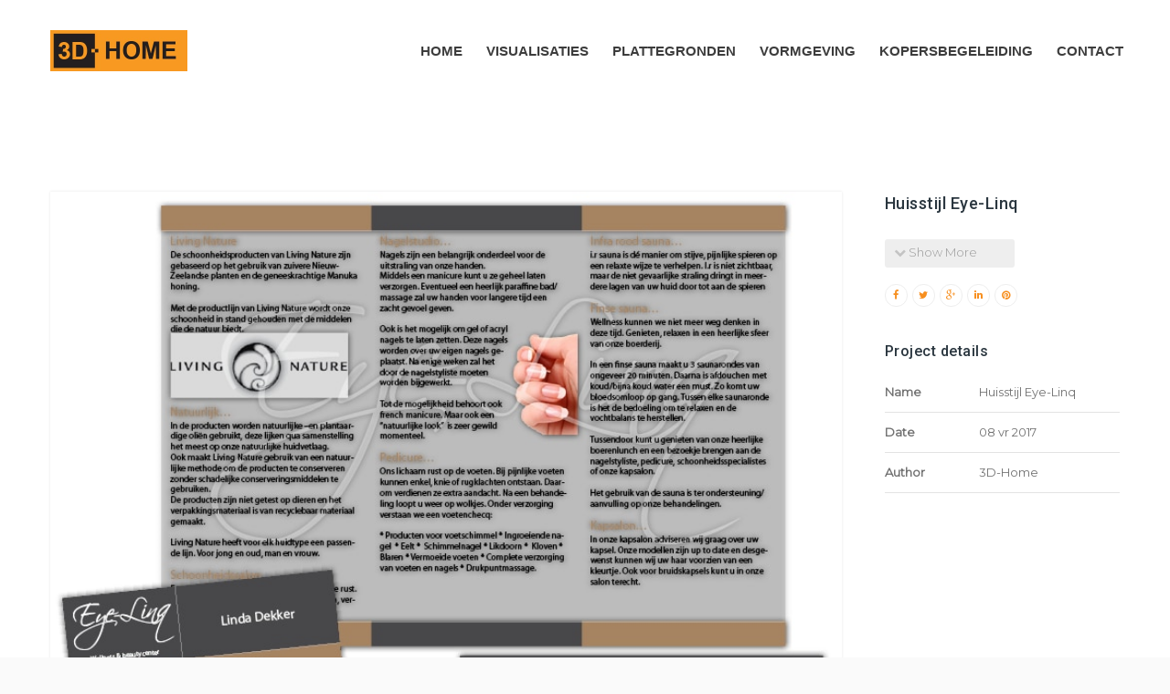

--- FILE ---
content_type: text/html; charset=UTF-8
request_url: https://www.3d-home.nl/portfolio/huisstijl-eye-linq/
body_size: 15373
content:
<!DOCTYPE HTML>
<html lang="nl-NL">
<head>
	<meta charset="UTF-8" />
	
			<meta name="viewport" content="width=device-width, initial-scale=1.0, maximum-scale=1.0, user-scalable=no"/>
		<meta name="apple-mobile-web-app-capable" content="yes" />
				<meta name="description" content="3D-Home maakt realistische impresies van gebouwen en interieur." />
		<meta name="keywords" content="Zeeland,Goes,Kapelle,3d,3d-home,3d home,artist impressions,vastgoed verkopen,visualisaties,architectuur impressie,bouwprojecten,fotomontage,3dstudio,3ds max" />
		<meta name="generator" content="king-theme" />
			<meta property="og:type" content="king:photo" />
		<meta property="og:url" content="https://www.3d-home.nl/portfolio/huisstijl-eye-linq/" />
		<meta property="og:title" content="Huisstijl Eye-Linq" />
		<meta property="og:description" content="" /><meta property="og:image" content="https://www.3d-home.nl/wp-content/uploads/2017/08/drukwerk_09.jpg" /><meta name="author" content="webandappeasy.com" /><meta name="contact" content="mail@webandappeasy.com" /><link rel="pingback" href="https://www.3d-home.nl/xmlrpc.php" /><link rel="shortcut icon" href="https://www.3d-home.nl/wp-content/uploads/2017/08/Favicon.jpg" type="image/x-icon" /><script type="text/javascript">if(!document.getElementById('rs-plugin-settings-inline-css')){document.write("<style id='rs-plugin-settings-inline-css' type='text/css'></style>")}</script><meta name='robots' content='index, follow, max-image-preview:large, max-snippet:-1, max-video-preview:-1' />

	<!-- This site is optimized with the Yoast SEO plugin v26.6 - https://yoast.com/wordpress/plugins/seo/ -->
	<title>Huisstijl Eye-Linq - 3D Home</title>
	<link rel="canonical" href="https://www.3d-home.nl/portfolio/huisstijl-eye-linq/" />
	<meta property="og:locale" content="nl_NL" />
	<meta property="og:type" content="article" />
	<meta property="og:title" content="Huisstijl Eye-Linq - 3D Home" />
	<meta property="og:url" content="https://www.3d-home.nl/portfolio/huisstijl-eye-linq/" />
	<meta property="og:site_name" content="3D Home" />
	<meta property="og:image" content="https://www.3d-home.nl/wp-content/uploads/2017/08/drukwerk_09.jpg" />
	<meta property="og:image:width" content="800" />
	<meta property="og:image:height" content="600" />
	<meta property="og:image:type" content="image/jpeg" />
	<meta name="twitter:card" content="summary_large_image" />
	<script type="application/ld+json" class="yoast-schema-graph">{"@context":"https://schema.org","@graph":[{"@type":"WebPage","@id":"https://www.3d-home.nl/portfolio/huisstijl-eye-linq/","url":"https://www.3d-home.nl/portfolio/huisstijl-eye-linq/","name":"Huisstijl Eye-Linq - 3D Home","isPartOf":{"@id":"https://www.3d-home.nl/#website"},"primaryImageOfPage":{"@id":"https://www.3d-home.nl/portfolio/huisstijl-eye-linq/#primaryimage"},"image":{"@id":"https://www.3d-home.nl/portfolio/huisstijl-eye-linq/#primaryimage"},"thumbnailUrl":"https://www.3d-home.nl/wp-content/uploads/2017/08/drukwerk_09.jpg","datePublished":"2017-08-25T10:30:26+00:00","breadcrumb":{"@id":"https://www.3d-home.nl/portfolio/huisstijl-eye-linq/#breadcrumb"},"inLanguage":"nl-NL","potentialAction":[{"@type":"ReadAction","target":["https://www.3d-home.nl/portfolio/huisstijl-eye-linq/"]}]},{"@type":"ImageObject","inLanguage":"nl-NL","@id":"https://www.3d-home.nl/portfolio/huisstijl-eye-linq/#primaryimage","url":"https://www.3d-home.nl/wp-content/uploads/2017/08/drukwerk_09.jpg","contentUrl":"https://www.3d-home.nl/wp-content/uploads/2017/08/drukwerk_09.jpg","width":800,"height":600,"caption":"Drukwerk 09"},{"@type":"BreadcrumbList","@id":"https://www.3d-home.nl/portfolio/huisstijl-eye-linq/#breadcrumb","itemListElement":[{"@type":"ListItem","position":1,"name":"Home","item":"https://www.3d-home.nl/"},{"@type":"ListItem","position":2,"name":"Huisstijl Eye-Linq"}]},{"@type":"WebSite","@id":"https://www.3d-home.nl/#website","url":"https://www.3d-home.nl/","name":"3D Home","description":"Visualisaties","potentialAction":[{"@type":"SearchAction","target":{"@type":"EntryPoint","urlTemplate":"https://www.3d-home.nl/?s={search_term_string}"},"query-input":{"@type":"PropertyValueSpecification","valueRequired":true,"valueName":"search_term_string"}}],"inLanguage":"nl-NL"}]}</script>
	<!-- / Yoast SEO plugin. -->


<link rel='dns-prefetch' href='//fonts.googleapis.com' />
<link rel="alternate" type="application/rss+xml" title="3D Home &raquo; feed" href="https://www.3d-home.nl/feed/" />
<link rel="alternate" type="application/rss+xml" title="3D Home &raquo; reacties feed" href="https://www.3d-home.nl/comments/feed/" />
<link rel="alternate" title="oEmbed (JSON)" type="application/json+oembed" href="https://www.3d-home.nl/wp-json/oembed/1.0/embed?url=https%3A%2F%2Fwww.3d-home.nl%2Fportfolio%2Fhuisstijl-eye-linq%2F" />
<link rel="alternate" title="oEmbed (XML)" type="text/xml+oembed" href="https://www.3d-home.nl/wp-json/oembed/1.0/embed?url=https%3A%2F%2Fwww.3d-home.nl%2Fportfolio%2Fhuisstijl-eye-linq%2F&#038;format=xml" />
<style id='wp-img-auto-sizes-contain-inline-css'>
img:is([sizes=auto i],[sizes^="auto," i]){contain-intrinsic-size:3000px 1500px}
/*# sourceURL=wp-img-auto-sizes-contain-inline-css */
</style>
<link rel='stylesheet' id='king-hosting-css' href='https://www.3d-home.nl/wp-content/themes/arkahost/assets/css/king-hosting.css?ver=5.1.1' media='all' />
<link rel='stylesheet' id='king-reset-css' href='https://www.3d-home.nl/wp-content/themes/arkahost/assets/css/reset.css?ver=5.1.1' media='all' />
<link rel='stylesheet' id='king-bootstrap-css' href='https://www.3d-home.nl/wp-content/themes/arkahost/assets/css/main_menu/bootstrap.min.css?ver=5.1.1' media='all' />
<link rel='stylesheet' id='king-blog-reset-css' href='https://www.3d-home.nl/wp-content/themes/arkahost/assets/css/blog-reset.css?ver=5.1.1' media='all' />
<link rel='stylesheet' id='king-stylesheet-css' href='https://www.3d-home.nl/wp-content/themes/arkahost/style.css?ver=5.1.1' media='all' />
<link rel='stylesheet' id='king-static-css' href='https://www.3d-home.nl/wp-content/themes/arkahost/assets/css/king.css?ver=5.1.1' media='all' />
<link rel='stylesheet' id='king-arkahost-css' href='https://www.3d-home.nl/wp-content/themes/arkahost/assets/css/arkahost.css?ver=5.1.1' media='all' />
<link rel='stylesheet' id='king-shortcodes-css' href='https://www.3d-home.nl/wp-content/themes/arkahost/assets/css/shortcodes.css?ver=5.1.1' media='all' />
<link rel='stylesheet' id='king-box-shortcodes-css' href='https://www.3d-home.nl/wp-content/themes/arkahost/assets/css/box-shortcodes.css?ver=5.1.1' media='all' />
<link rel='stylesheet' id='king-cubeportfolio-css' href='https://www.3d-home.nl/wp-content/themes/arkahost/assets/css/cube/cubeportfolio.min.css?ver=5.1.1' media='all' />
<link rel='stylesheet' id='king-owl-transitions-css' href='https://www.3d-home.nl/wp-content/themes/arkahost/assets/css/owl.transitions.css?ver=5.1.1' media='all' />
<link rel='stylesheet' id='king-owl-carousel-css' href='https://www.3d-home.nl/wp-content/themes/arkahost/assets/css/owl.carousel.css?ver=5.1.1' media='all' />
<link rel='stylesheet' id='king-loopslider-css' href='https://www.3d-home.nl/wp-content/themes/arkahost/assets/css/loopslider.css?ver=5.1.1' media='all' />
<link rel='stylesheet' id='king-tabacc-css' href='https://www.3d-home.nl/wp-content/themes/arkahost/assets/css/tabacc.css?ver=5.1.1' media='all' />
<link rel='stylesheet' id='king-detached-css' href='https://www.3d-home.nl/wp-content/themes/arkahost/assets/css/detached.css?ver=5.1.1' media='all' />
<link rel='stylesheet' id='king-revolution-css' href='https://www.3d-home.nl/wp-content/themes/arkahost/assets/css/reslider.css?ver=5.1.1' media='all' />
<link rel='stylesheet' id='king-google-fonts-css' href='https://fonts.googleapis.com/css?family=Open+Sans%3A300%2C300italic%2C400%2C400italic%2C600%2C600italic%2C700%2C700italic%2C800%2C800italic%7CRaleway%3A400%2C100%2C200%2C300%2C500%2C600%2C700%2C800%2C900%7CRoboto%3A400%2C100%2C100italic%2C300%2C300italic%2C400italic%2C500%2C500italic%2C700%2C700italic%2C900%2C900italic%7CDancing+Script%3A400%2C700&#038;ver=6.9' media='all' />
<link rel='stylesheet' id='king-menu-2-css' href='https://www.3d-home.nl/wp-content/themes/arkahost/assets/css/main_menu/menu-2.css?ver=5.1.1' media='all' />
<style id='wp-emoji-styles-inline-css'>

	img.wp-smiley, img.emoji {
		display: inline !important;
		border: none !important;
		box-shadow: none !important;
		height: 1em !important;
		width: 1em !important;
		margin: 0 0.07em !important;
		vertical-align: -0.1em !important;
		background: none !important;
		padding: 0 !important;
	}
/*# sourceURL=wp-emoji-styles-inline-css */
</style>
<style id='wp-block-library-inline-css'>
:root{--wp-block-synced-color:#7a00df;--wp-block-synced-color--rgb:122,0,223;--wp-bound-block-color:var(--wp-block-synced-color);--wp-editor-canvas-background:#ddd;--wp-admin-theme-color:#007cba;--wp-admin-theme-color--rgb:0,124,186;--wp-admin-theme-color-darker-10:#006ba1;--wp-admin-theme-color-darker-10--rgb:0,107,160.5;--wp-admin-theme-color-darker-20:#005a87;--wp-admin-theme-color-darker-20--rgb:0,90,135;--wp-admin-border-width-focus:2px}@media (min-resolution:192dpi){:root{--wp-admin-border-width-focus:1.5px}}.wp-element-button{cursor:pointer}:root .has-very-light-gray-background-color{background-color:#eee}:root .has-very-dark-gray-background-color{background-color:#313131}:root .has-very-light-gray-color{color:#eee}:root .has-very-dark-gray-color{color:#313131}:root .has-vivid-green-cyan-to-vivid-cyan-blue-gradient-background{background:linear-gradient(135deg,#00d084,#0693e3)}:root .has-purple-crush-gradient-background{background:linear-gradient(135deg,#34e2e4,#4721fb 50%,#ab1dfe)}:root .has-hazy-dawn-gradient-background{background:linear-gradient(135deg,#faaca8,#dad0ec)}:root .has-subdued-olive-gradient-background{background:linear-gradient(135deg,#fafae1,#67a671)}:root .has-atomic-cream-gradient-background{background:linear-gradient(135deg,#fdd79a,#004a59)}:root .has-nightshade-gradient-background{background:linear-gradient(135deg,#330968,#31cdcf)}:root .has-midnight-gradient-background{background:linear-gradient(135deg,#020381,#2874fc)}:root{--wp--preset--font-size--normal:16px;--wp--preset--font-size--huge:42px}.has-regular-font-size{font-size:1em}.has-larger-font-size{font-size:2.625em}.has-normal-font-size{font-size:var(--wp--preset--font-size--normal)}.has-huge-font-size{font-size:var(--wp--preset--font-size--huge)}.has-text-align-center{text-align:center}.has-text-align-left{text-align:left}.has-text-align-right{text-align:right}.has-fit-text{white-space:nowrap!important}#end-resizable-editor-section{display:none}.aligncenter{clear:both}.items-justified-left{justify-content:flex-start}.items-justified-center{justify-content:center}.items-justified-right{justify-content:flex-end}.items-justified-space-between{justify-content:space-between}.screen-reader-text{border:0;clip-path:inset(50%);height:1px;margin:-1px;overflow:hidden;padding:0;position:absolute;width:1px;word-wrap:normal!important}.screen-reader-text:focus{background-color:#ddd;clip-path:none;color:#444;display:block;font-size:1em;height:auto;left:5px;line-height:normal;padding:15px 23px 14px;text-decoration:none;top:5px;width:auto;z-index:100000}html :where(.has-border-color){border-style:solid}html :where([style*=border-top-color]){border-top-style:solid}html :where([style*=border-right-color]){border-right-style:solid}html :where([style*=border-bottom-color]){border-bottom-style:solid}html :where([style*=border-left-color]){border-left-style:solid}html :where([style*=border-width]){border-style:solid}html :where([style*=border-top-width]){border-top-style:solid}html :where([style*=border-right-width]){border-right-style:solid}html :where([style*=border-bottom-width]){border-bottom-style:solid}html :where([style*=border-left-width]){border-left-style:solid}html :where(img[class*=wp-image-]){height:auto;max-width:100%}:where(figure){margin:0 0 1em}html :where(.is-position-sticky){--wp-admin--admin-bar--position-offset:var(--wp-admin--admin-bar--height,0px)}@media screen and (max-width:600px){html :where(.is-position-sticky){--wp-admin--admin-bar--position-offset:0px}}
/*# sourceURL=/wp-includes/css/dist/block-library/common.min.css */
</style>
<style id='classic-theme-styles-inline-css'>
/*! This file is auto-generated */
.wp-block-button__link{color:#fff;background-color:#32373c;border-radius:9999px;box-shadow:none;text-decoration:none;padding:calc(.667em + 2px) calc(1.333em + 2px);font-size:1.125em}.wp-block-file__button{background:#32373c;color:#fff;text-decoration:none}
/*# sourceURL=/wp-includes/css/classic-themes.min.css */
</style>
<style id='global-styles-inline-css'>
:root{--wp--preset--aspect-ratio--square: 1;--wp--preset--aspect-ratio--4-3: 4/3;--wp--preset--aspect-ratio--3-4: 3/4;--wp--preset--aspect-ratio--3-2: 3/2;--wp--preset--aspect-ratio--2-3: 2/3;--wp--preset--aspect-ratio--16-9: 16/9;--wp--preset--aspect-ratio--9-16: 9/16;--wp--preset--color--black: #000000;--wp--preset--color--cyan-bluish-gray: #abb8c3;--wp--preset--color--white: #ffffff;--wp--preset--color--pale-pink: #f78da7;--wp--preset--color--vivid-red: #cf2e2e;--wp--preset--color--luminous-vivid-orange: #ff6900;--wp--preset--color--luminous-vivid-amber: #fcb900;--wp--preset--color--light-green-cyan: #7bdcb5;--wp--preset--color--vivid-green-cyan: #00d084;--wp--preset--color--pale-cyan-blue: #8ed1fc;--wp--preset--color--vivid-cyan-blue: #0693e3;--wp--preset--color--vivid-purple: #9b51e0;--wp--preset--gradient--vivid-cyan-blue-to-vivid-purple: linear-gradient(135deg,rgb(6,147,227) 0%,rgb(155,81,224) 100%);--wp--preset--gradient--light-green-cyan-to-vivid-green-cyan: linear-gradient(135deg,rgb(122,220,180) 0%,rgb(0,208,130) 100%);--wp--preset--gradient--luminous-vivid-amber-to-luminous-vivid-orange: linear-gradient(135deg,rgb(252,185,0) 0%,rgb(255,105,0) 100%);--wp--preset--gradient--luminous-vivid-orange-to-vivid-red: linear-gradient(135deg,rgb(255,105,0) 0%,rgb(207,46,46) 100%);--wp--preset--gradient--very-light-gray-to-cyan-bluish-gray: linear-gradient(135deg,rgb(238,238,238) 0%,rgb(169,184,195) 100%);--wp--preset--gradient--cool-to-warm-spectrum: linear-gradient(135deg,rgb(74,234,220) 0%,rgb(151,120,209) 20%,rgb(207,42,186) 40%,rgb(238,44,130) 60%,rgb(251,105,98) 80%,rgb(254,248,76) 100%);--wp--preset--gradient--blush-light-purple: linear-gradient(135deg,rgb(255,206,236) 0%,rgb(152,150,240) 100%);--wp--preset--gradient--blush-bordeaux: linear-gradient(135deg,rgb(254,205,165) 0%,rgb(254,45,45) 50%,rgb(107,0,62) 100%);--wp--preset--gradient--luminous-dusk: linear-gradient(135deg,rgb(255,203,112) 0%,rgb(199,81,192) 50%,rgb(65,88,208) 100%);--wp--preset--gradient--pale-ocean: linear-gradient(135deg,rgb(255,245,203) 0%,rgb(182,227,212) 50%,rgb(51,167,181) 100%);--wp--preset--gradient--electric-grass: linear-gradient(135deg,rgb(202,248,128) 0%,rgb(113,206,126) 100%);--wp--preset--gradient--midnight: linear-gradient(135deg,rgb(2,3,129) 0%,rgb(40,116,252) 100%);--wp--preset--font-size--small: 13px;--wp--preset--font-size--medium: 20px;--wp--preset--font-size--large: 36px;--wp--preset--font-size--x-large: 42px;--wp--preset--spacing--20: 0.44rem;--wp--preset--spacing--30: 0.67rem;--wp--preset--spacing--40: 1rem;--wp--preset--spacing--50: 1.5rem;--wp--preset--spacing--60: 2.25rem;--wp--preset--spacing--70: 3.38rem;--wp--preset--spacing--80: 5.06rem;--wp--preset--shadow--natural: 6px 6px 9px rgba(0, 0, 0, 0.2);--wp--preset--shadow--deep: 12px 12px 50px rgba(0, 0, 0, 0.4);--wp--preset--shadow--sharp: 6px 6px 0px rgba(0, 0, 0, 0.2);--wp--preset--shadow--outlined: 6px 6px 0px -3px rgb(255, 255, 255), 6px 6px rgb(0, 0, 0);--wp--preset--shadow--crisp: 6px 6px 0px rgb(0, 0, 0);}:where(.is-layout-flex){gap: 0.5em;}:where(.is-layout-grid){gap: 0.5em;}body .is-layout-flex{display: flex;}.is-layout-flex{flex-wrap: wrap;align-items: center;}.is-layout-flex > :is(*, div){margin: 0;}body .is-layout-grid{display: grid;}.is-layout-grid > :is(*, div){margin: 0;}:where(.wp-block-columns.is-layout-flex){gap: 2em;}:where(.wp-block-columns.is-layout-grid){gap: 2em;}:where(.wp-block-post-template.is-layout-flex){gap: 1.25em;}:where(.wp-block-post-template.is-layout-grid){gap: 1.25em;}.has-black-color{color: var(--wp--preset--color--black) !important;}.has-cyan-bluish-gray-color{color: var(--wp--preset--color--cyan-bluish-gray) !important;}.has-white-color{color: var(--wp--preset--color--white) !important;}.has-pale-pink-color{color: var(--wp--preset--color--pale-pink) !important;}.has-vivid-red-color{color: var(--wp--preset--color--vivid-red) !important;}.has-luminous-vivid-orange-color{color: var(--wp--preset--color--luminous-vivid-orange) !important;}.has-luminous-vivid-amber-color{color: var(--wp--preset--color--luminous-vivid-amber) !important;}.has-light-green-cyan-color{color: var(--wp--preset--color--light-green-cyan) !important;}.has-vivid-green-cyan-color{color: var(--wp--preset--color--vivid-green-cyan) !important;}.has-pale-cyan-blue-color{color: var(--wp--preset--color--pale-cyan-blue) !important;}.has-vivid-cyan-blue-color{color: var(--wp--preset--color--vivid-cyan-blue) !important;}.has-vivid-purple-color{color: var(--wp--preset--color--vivid-purple) !important;}.has-black-background-color{background-color: var(--wp--preset--color--black) !important;}.has-cyan-bluish-gray-background-color{background-color: var(--wp--preset--color--cyan-bluish-gray) !important;}.has-white-background-color{background-color: var(--wp--preset--color--white) !important;}.has-pale-pink-background-color{background-color: var(--wp--preset--color--pale-pink) !important;}.has-vivid-red-background-color{background-color: var(--wp--preset--color--vivid-red) !important;}.has-luminous-vivid-orange-background-color{background-color: var(--wp--preset--color--luminous-vivid-orange) !important;}.has-luminous-vivid-amber-background-color{background-color: var(--wp--preset--color--luminous-vivid-amber) !important;}.has-light-green-cyan-background-color{background-color: var(--wp--preset--color--light-green-cyan) !important;}.has-vivid-green-cyan-background-color{background-color: var(--wp--preset--color--vivid-green-cyan) !important;}.has-pale-cyan-blue-background-color{background-color: var(--wp--preset--color--pale-cyan-blue) !important;}.has-vivid-cyan-blue-background-color{background-color: var(--wp--preset--color--vivid-cyan-blue) !important;}.has-vivid-purple-background-color{background-color: var(--wp--preset--color--vivid-purple) !important;}.has-black-border-color{border-color: var(--wp--preset--color--black) !important;}.has-cyan-bluish-gray-border-color{border-color: var(--wp--preset--color--cyan-bluish-gray) !important;}.has-white-border-color{border-color: var(--wp--preset--color--white) !important;}.has-pale-pink-border-color{border-color: var(--wp--preset--color--pale-pink) !important;}.has-vivid-red-border-color{border-color: var(--wp--preset--color--vivid-red) !important;}.has-luminous-vivid-orange-border-color{border-color: var(--wp--preset--color--luminous-vivid-orange) !important;}.has-luminous-vivid-amber-border-color{border-color: var(--wp--preset--color--luminous-vivid-amber) !important;}.has-light-green-cyan-border-color{border-color: var(--wp--preset--color--light-green-cyan) !important;}.has-vivid-green-cyan-border-color{border-color: var(--wp--preset--color--vivid-green-cyan) !important;}.has-pale-cyan-blue-border-color{border-color: var(--wp--preset--color--pale-cyan-blue) !important;}.has-vivid-cyan-blue-border-color{border-color: var(--wp--preset--color--vivid-cyan-blue) !important;}.has-vivid-purple-border-color{border-color: var(--wp--preset--color--vivid-purple) !important;}.has-vivid-cyan-blue-to-vivid-purple-gradient-background{background: var(--wp--preset--gradient--vivid-cyan-blue-to-vivid-purple) !important;}.has-light-green-cyan-to-vivid-green-cyan-gradient-background{background: var(--wp--preset--gradient--light-green-cyan-to-vivid-green-cyan) !important;}.has-luminous-vivid-amber-to-luminous-vivid-orange-gradient-background{background: var(--wp--preset--gradient--luminous-vivid-amber-to-luminous-vivid-orange) !important;}.has-luminous-vivid-orange-to-vivid-red-gradient-background{background: var(--wp--preset--gradient--luminous-vivid-orange-to-vivid-red) !important;}.has-very-light-gray-to-cyan-bluish-gray-gradient-background{background: var(--wp--preset--gradient--very-light-gray-to-cyan-bluish-gray) !important;}.has-cool-to-warm-spectrum-gradient-background{background: var(--wp--preset--gradient--cool-to-warm-spectrum) !important;}.has-blush-light-purple-gradient-background{background: var(--wp--preset--gradient--blush-light-purple) !important;}.has-blush-bordeaux-gradient-background{background: var(--wp--preset--gradient--blush-bordeaux) !important;}.has-luminous-dusk-gradient-background{background: var(--wp--preset--gradient--luminous-dusk) !important;}.has-pale-ocean-gradient-background{background: var(--wp--preset--gradient--pale-ocean) !important;}.has-electric-grass-gradient-background{background: var(--wp--preset--gradient--electric-grass) !important;}.has-midnight-gradient-background{background: var(--wp--preset--gradient--midnight) !important;}.has-small-font-size{font-size: var(--wp--preset--font-size--small) !important;}.has-medium-font-size{font-size: var(--wp--preset--font-size--medium) !important;}.has-large-font-size{font-size: var(--wp--preset--font-size--large) !important;}.has-x-large-font-size{font-size: var(--wp--preset--font-size--x-large) !important;}
/*# sourceURL=global-styles-inline-css */
</style>
<link rel='stylesheet' id='cookie-easy-css-css' href='https://www.3d-home.nl/wp-content/plugins/cookie-easy/css/cookie-easy.min.css?ver=6.9' media='all' />
<link rel='stylesheet' id='slb_core-css' href='https://www.3d-home.nl/wp-content/plugins/simple-lightbox/client/css/app.css?ver=2.9.4' media='all' />
<link rel='stylesheet' id='js_composer_custom_css-css' href='//www.3d-home.nl/wp-content/uploads/js_composer/custom.css?ver=8.5' media='all' />
<link rel='stylesheet' id='king-responsive-css' href='https://www.3d-home.nl/wp-content/themes/arkahost/assets/css/responsive.css?ver=5.1.1' media='all' />
<link rel='stylesheet' id='king-responsive-tabs-css' href='https://www.3d-home.nl/wp-content/themes/arkahost/assets/css/responsive-tabs.css?ver=5.1.1' media='all' />
<link rel='stylesheet' id='king-responsive-portfolio-css' href='https://www.3d-home.nl/wp-content/themes/arkahost/assets/css/responsive-portfolio.css?ver=5.1.1' media='all' />
<script src="https://www.3d-home.nl/wp-includes/js/jquery/jquery.min.js?ver=3.7.1" id="jquery-core-js"></script>
<script src="https://www.3d-home.nl/wp-includes/js/jquery/jquery-migrate.min.js?ver=3.4.1" id="jquery-migrate-js"></script>
<script id="king-user-script-js-extra">
var ajax_user_object = {"ajaxurl":"https://www.3d-home.nl/wp-admin/admin-ajax.php","redirecturl":"https://www.3d-home.nl/wp-admin/profile.php","loadingmessage":"Sending user info, please wait..."};
//# sourceURL=king-user-script-js-extra
</script>
<script src="https://www.3d-home.nl/wp-content/themes/arkahost/assets/js/king.user.js?ver=6.9" id="king-user-script-js"></script>
<script src="//www.3d-home.nl/wp-content/plugins/revslider/sr6/assets/js/rbtools.min.js?ver=6.7.29" async id="tp-tools-js"></script>
<script src="//www.3d-home.nl/wp-content/plugins/revslider/sr6/assets/js/rs6.min.js?ver=6.7.35" async id="revmin-js"></script>
<script></script><link rel="https://api.w.org/" href="https://www.3d-home.nl/wp-json/" /><link rel="EditURI" type="application/rsd+xml" title="RSD" href="https://www.3d-home.nl/xmlrpc.php?rsd" />
<meta name="generator" content="WordPress 6.9" />
<link rel='shortlink' href='https://www.3d-home.nl/?p=104' />
<!-- Analytics by WP Statistics - https://wp-statistics.com -->
<script type="text/javascript">
		/* <![CDATA[ */
		var king_hosting_params = {"home_url":"https://www.3d-home.nl", "ajax_url":"https://www.3d-home.nl/wp-admin/admin-ajax.php", "hosting_js":"https://www.3d-home.nl/wp-content/themes/arkahost/assets/js/king.hosting.js"};
		/* ]]> */
		</script><meta name="generator" content="Powered by WPBakery Page Builder - drag and drop page builder for WordPress."/>
<meta name="generator" content="Powered by Slider Revolution 6.7.35 - responsive, Mobile-Friendly Slider Plugin for WordPress with comfortable drag and drop interface." />
<script>function setREVStartSize(e){
			//window.requestAnimationFrame(function() {
				window.RSIW = window.RSIW===undefined ? window.innerWidth : window.RSIW;
				window.RSIH = window.RSIH===undefined ? window.innerHeight : window.RSIH;
				try {
					var pw = document.getElementById(e.c).parentNode.offsetWidth,
						newh;
					pw = pw===0 || isNaN(pw) || (e.l=="fullwidth" || e.layout=="fullwidth") ? window.RSIW : pw;
					e.tabw = e.tabw===undefined ? 0 : parseInt(e.tabw);
					e.thumbw = e.thumbw===undefined ? 0 : parseInt(e.thumbw);
					e.tabh = e.tabh===undefined ? 0 : parseInt(e.tabh);
					e.thumbh = e.thumbh===undefined ? 0 : parseInt(e.thumbh);
					e.tabhide = e.tabhide===undefined ? 0 : parseInt(e.tabhide);
					e.thumbhide = e.thumbhide===undefined ? 0 : parseInt(e.thumbhide);
					e.mh = e.mh===undefined || e.mh=="" || e.mh==="auto" ? 0 : parseInt(e.mh,0);
					if(e.layout==="fullscreen" || e.l==="fullscreen")
						newh = Math.max(e.mh,window.RSIH);
					else{
						e.gw = Array.isArray(e.gw) ? e.gw : [e.gw];
						for (var i in e.rl) if (e.gw[i]===undefined || e.gw[i]===0) e.gw[i] = e.gw[i-1];
						e.gh = e.el===undefined || e.el==="" || (Array.isArray(e.el) && e.el.length==0)? e.gh : e.el;
						e.gh = Array.isArray(e.gh) ? e.gh : [e.gh];
						for (var i in e.rl) if (e.gh[i]===undefined || e.gh[i]===0) e.gh[i] = e.gh[i-1];
											
						var nl = new Array(e.rl.length),
							ix = 0,
							sl;
						e.tabw = e.tabhide>=pw ? 0 : e.tabw;
						e.thumbw = e.thumbhide>=pw ? 0 : e.thumbw;
						e.tabh = e.tabhide>=pw ? 0 : e.tabh;
						e.thumbh = e.thumbhide>=pw ? 0 : e.thumbh;
						for (var i in e.rl) nl[i] = e.rl[i]<window.RSIW ? 0 : e.rl[i];
						sl = nl[0];
						for (var i in nl) if (sl>nl[i] && nl[i]>0) { sl = nl[i]; ix=i;}
						var m = pw>(e.gw[ix]+e.tabw+e.thumbw) ? 1 : (pw-(e.tabw+e.thumbw)) / (e.gw[ix]);
						newh =  (e.gh[ix] * m) + (e.tabh + e.thumbh);
					}
					var el = document.getElementById(e.c);
					if (el!==null && el) el.style.height = newh+"px";
					el = document.getElementById(e.c+"_wrapper");
					if (el!==null && el) {
						el.style.height = newh+"px";
						el.style.display = "block";
					}
				} catch(e){
					console.log("Failure at Presize of Slider:" + e)
				}
			//});
		  };</script>
<noscript><style> .wpb_animate_when_almost_visible { opacity: 1; }</style></noscript><script type="text/javascript">var site_uri = "https://www.3d-home.nl";var SITE_URI = "https://www.3d-home.nl";var theme_uri = "https://www.3d-home.nl/wp-content/themes/arkahost";</script><style type="text/css">
@import url('https://fonts.googleapis.com/css?family=Montserrat|arial');

/*** THEME OPTIONS ***/html body #logo img{max-height:45px}html body .navbar-brand img{max-height:45px}html body .logo{margin-top:5px}.header,.fixednav3{background-color:#FFF}.top_nav{background-color:#FFF}a{text-decoration:default}a:hover{text-decoration:default}h3{color:#3d3d3d;font-weight:400}hr{background:#f0f0f0 !important;height:3px !important;margin:0 0 15px !important}.compact .header{background:rgba(255,255,255,0.9)}.crumb{font-size:.8em;float:right}.vc_btn3.vc_btn3-style-custom{background-image:none}.owl-item .item{text-align:center}.owl-item .item img{opacity:0.4;transition:opacity .5s ease-in-out;-moz-transition:opacity .5s ease-in-out;-webkit-transition:opacity .5s ease-in-out}.owl-item .item img:hover{opacity:1}.entry-content img,.comment-content img,.widget img{max-height:none}p img{margin-top:0 !important}.vc_general.vc_cta3{padding:20px !important}.one_fourth_less{margin-bottom:0 !important}@media(max-width:1169px){.one_fourth_less{width:48.500% !important}.one_fourth_less:nth-child(even){margin-right:0 !important}}@media(max-width:639px){.one_fourth_less{width:100% !important}.one_fourth_less:nth-child(-n+3){margin-bottom:10px !important}}.inleiding{overflow:hidden;display:-webkit-box;-webkit-line-clamp:5;-webkit-box-orient:vertical}.containerPortfolio{position:relative;width:100%}.imagePortfolio{display:block;width:100%;height:auto;border:3px solid #f0f0f0}.overlayPortfolio{position:absolute;bottom:0;left:0;right:0;background-color:rgba(0,0,0,0.8);overflow:hidden;width:100%;height:0;transition:.25s ease-in-out}.containerPortfolio:hover .overlayPortfolio{height:80px}@media(max-width:999px){.containerPortfolio:hover .overlayPortfolio{height:100%}}.textPortfolio{white-space:nowrap;color:white;font-size:inherit;font-family:'Open Sans';font-weight:normal;position:absolute;overflow:hidden;top:50%;left:50%;transform:translate(-50%,-50%);-ms-transform:translate(-50%,-50%)}.box{padding:50px 10px !important}@media(max-width:769px){.box{width:100% !important}}body .featured_section82.two{background-image:url("https://www.3d-home.nl/wp-content/uploads/2017/08/footer_bg.png")}.box b{margin-top:5px}.footer-links{float:right}@media(max-width:650px){.featured_section208.two span{width:100%;text-align:center;float:left}}.wp-statistics-opt-out{color:#fff;font-size:13px;background:#000;padding:8px;z-index:9999}.wp-statistics-opt-out a{color:#666;text-decoration:underline}.wp-statistics-opt-out a.accept-button{color:#fff;text-decoration:none;background:#F78F1F;border-radius:3px;padding:5px 10px;margin:0 10px;transition:background-color .3s ease-in-out}.wp-statistics-opt-out a.accept-button:hover{background:#FD841C}body,.dropdown-menu,body p{color:#747474;font-family:'Montserrat';font-size:16px;font-weight:300;font-style:normal}body .navbar-default .navbar-nav>li>a{color:#3D3D3D;font-family:'arial' !important;font-size:15px;font-weight:600 !important;font-style:normal}.dropdown-menu>li>a{color:#3D3D3D;font-family:'arial';font-size:15px;font-weight:normal;font-style:normal}.dropdown-menu>li>a:hover{color:#F78F1F !important;font-family:'arial';font-size:15px;font-weight:normal;font-style:normal}.entry-content h2{color:#3D3D3D;font-family:'Montserrat';font-size:30px;font-weight:bold;font-style:normal}.dropdown.minicart-nav>a>span,.msp-preset-btn-160,.sectitile .line,.king-tabs.detached ul.king-tabs-nav li.ui-tabs-active a,.king-tabs.detached ul.king-tabs-nav a:hover,#king_cart .remove:hover,#searchform #searchsubmit,.woocommerce-product-search input[type="submit"],.header-style-2 ul.nav>li>a.active,.msp-preset-btn-161,.woocommerce span.onsale,.woocommerce-page span.onsale,.product .cart-loading,body .cforms_sty3 .button,ul.tabs li.active,html ul.tabs li.active a,html ul.tabs li.active a:hover{background-color:#F78F1F}#king_cart>p.total .amount,.featured_section13 .cirbox i:hover,.featured_section22 .one_fourth_big .element-icon,.navbar-default .navbar-nav>.active>a,.navbar-default .navbar-nav>.active>a:focus,.navbar-default .navbar-nav>.active>a:hover,.navbar-default .navbar-nav>.current-menu-parent>a,.navbar-default .navbar-nav>li>a:focus,.navbar-default .navbar-nav>li>a:hover,.acc-trigger a,.acc-trigger a:hover,.king-wishlist-add-to-wishlist a i,.navbar-default .navbar-nav>.current-menu-parent>a,.single-product .summary .price ins span{color:#F78F1F}.woocommerce-product-search .btn,.king-switch-layout .fa-th:hover:before,.king-switch-layout .fa-list:hover:before,.king-switch-layout .active .fa:before,.woocommerce span.price ins .amount,.woocommerce span.price .amount,.widget_shopping_cart ul.product_list_widget li .amount,.product-buttons .button.product_type_simple:hover,.product-buttons .button.product_type_variable:hover,.product-buttons .show_details_button:hover,.king-wishlist-add-to-wishlist a i,.summary a.compare i,.woocommerce .star-rating span::before,.woocommerce-tabs #commentform p.stars span a,.woocommerce-tabs #commentform p.stars span a:after:hover,.woocommerce .star-rating span::before,.woocommerce .star-rating::before,.comment-form .comment-form-rating p.stars a:hover:after,#cart-place .cart .cart-content a{color:#F78F1F !important}.woocommerce .widget_price_filter .ui-slider .ui-slider-range,.woocommerce-page .widget_price_filter .ui-slider .ui-slider-range,.order-dropdown ul li a:hover,.woocommerce-tabs ul.tabs li.active,.woocommerce-tabs ul.tabs li:hover,.woocommerce .product ul.tabs li.active a,.woocommerce .product ul.tabs li:hover a,.tags li a:hover,.tagcloud a:hover{background-color:#F78F1F !important}.king_magnifier_zoom_magnifier,.woocommerce-page a.zoom img:hover,.woocommerce-page .input-text:hover{border-color:#F78F1F}.king_magnifier_lens{outline:1px solid #F78F1F}.sitecolor{color:#F78F1F}.header ul.nav>li>a.active,.header ul.nav>li.current-menu-parent>a{color:#F78F1F}.header ul.nav>li>a:hover.active{color:#F78F1F}.header ul.nav>li>a:hover{color:#F78F1F}.header ul.nav .dropdown li a em{background:#F78F1F}.header ul.nav .dropdown li a em.soon{background:#ccc}.site_wrapper ul.nav>li>a.active{color:#F78F1F}.site_wrapper ul.nav>li>a:hover.active{color:#F78F1F}.site_wrapper ul.nav>li>a:hover{color:#F78F1F;transition:all 0.3s ease}.site_wrapper ul.nav .dropdown li:hover a.active{color:#F78F1F}.site_wrapper .dropdown-menu>.active>a,.site_wrapper .dropdown-menu>.active>a:hover,.site_wrapper .dropdown-menu>.active>a:focus,.king-video-play-wrapper .play-button{color:#fff;background-color:#F78F1F}.site_wrapper .mega-menu-contnew .section-box.last a:hover{color:#fff;background:#F78F1F}.site_wrapper .mega-menu-contnew .section-box a.active,.site_wrapper .mega-menu-contnew .section-box a:hover,.site_wrapper .mega-menu-contnew .section-box a:hover strong,.site_wrapper .mega-menu-contnew .section-box a:hover span,.site_wrapper .mega-menu-contnew .section-box a:hover i{color:#F78F1F}.site_wrapper .mega-menu-contnew .section-box a.active span,.site_wrapper .mega-menu-contnew .section-box a.active i,.site_wrapper .mega-menu-contnew .section-box a.active strong{color:#F78F1F}.site_wrapper ul.nav .dropdown li a.active,.site_wrapper ul.nav .dropdown li a.active i{color:#F78F1F}.master-slider .ms-layer.text2 em{color:#F78F1F}.master-slider .ms-layer.text3 em{color:#F78F1F}.master-slider .ms-layer.text4 em{color:#F78F1F}.master-slider .ms-layer.sbut1:hover{color:#fff;background:#F78F1F}.master-slider .ms-layer.sbut2{color:#fff;background:#F78F1F}.master-slider .ms-layer.vline{background:#F78F1F}.master-slider .ms-layer.sbox1{color:#fff;background:#F78F1F}.master-slider .ms-layer.cirbox1.colored{color:#fff;background:#F78F1F}.domain_search .serch_area .input_submit{background-color:#F78F1F;color:#fff}.domain_search .serch_area .input_submit:hover{color:#F78F1F}.host_plans .planbox.highlight .prices{background:#F78F1F}.host_plans .planbox.highlight .prices:before{border-top:21px solid #F78F1F}.host_plans .planbox.highlight .prices a{color:#F78F1F;background:#fff}.host_plans .planbox .prices a:hover{color:#fff;background:#F78F1F}.host_plans .planbox.highlight .prices a:hover{background:rgba(0,0,0,0.1);color:#fff}.feature_section3 .lstblogs .date{background:#F78F1F}.site_wrapper .detached.tabs>ul>li.current span{background:#F78F1F}.feature_section4 .center{background:#F78F1F}body .button.one{color:#F78F1F}body .button.one:hover{background:#F78F1F}body .button.two,body .button.six{border:2px solid #F78F1F;color:#F78F1F}body .button.two:hover,body .button.six:hover{background:#F78F1F;border:2px solid #F78F1F}body .button.three{color:#F78F1F}body .button.three:hover{color:#fff;background:#F78F1F}body .button.three.dark:hover{color:#fff;background:#F78F1F}body .button.four{border:1px solid #F78F1F;color:#F78F1F}body .button.four:hover{background:#F78F1F;border:1px solid #F78F1F}body .button.five{color:#F78F1F}body .button.five:hover{background:#F78F1F}.footer .ftop .left h1{color:#F78F1F}.footer .ftop .right .input_submit:hover{color:#F78F1F}.price_compare .prices strong{color:#F78F1F}.price_compare .prices a:hover{color:#fff;background:#F78F1F}.price_compare .rowsremain.center span{background:#F78F1F}.price_compare .rowsremain.center .prices a:hover{color:#fff;background:#F78F1F}body .feature_section8 i{color:#F78F1F}.page_title1.sty7{background-color:#F78F1F}.site_wrapper .feature_section11 .tabs>li.active{color:#F78F1F}.logregform .feildcont .fbut{background:#F78F1F}.feature_section17 .one_third a.but1{background:#F78F1F}.cforms .button{background:#F78F1F;border:1px solid #F78F1F}.site_wrapper .tabs3 li a:hover{color:#F78F1F}.site_wrapper .tabs3 li.active a{color:#F78F1F}.site_wrapper .tabs2 li.active a{background-color:#F78F1F}.site_wrapper .tabs.side li.active a{background-color:#F78F1F}.site_wrapper .tabs li.active a:after{border-right-color:#F78F1F}.site_wrapper ul.tabs li.active,html ul.tabs li.active a,.site_wrapper html ul.tabs li.active a:hover{border-top:1px solid #F78F1F}.site_wrapper .tags li a:hover{background-color:#F78F1F}.features_sec14{background:#F78F1F}.pritable .pacdetails.three{box-shadow:0 -5px 0 #F78F1F}.pritable .pacdetails.three .title strong{color:#F78F1F}.pritable .pacdetails.three .bottom a{background:#F78F1F}.pritable .pacdetails.three h6{background:#F78F1F}.site_wrapper .st-accordion-four ul li.st-open>a{color:#F78F1F}.site_wrapper .st-accordion-four ul li>a{color:#F78F1F}.site_wrapper .st-accordion-four ul li>a:hover{color:#F78F1F}.site_wrapper .st-accordion ul li>a:hover{color:#F78F1F}.site_wrapper .cd-timeline-content h2{color:#F78F1F;font-weight:normal;margin-bottom:0}.site_wrapper .no-touch .cd-timeline-content .cd-read-more:hover{background-color:#F78F1F}.site_wrapper .cd-timeline-content .cd-date strong{background-color:#F78F1F}.site_wrapper .cd-timeline-content .cd-date strong{background:#F78F1F}.site_wrapper .cd-timeline-content .cd-date strong:after{border-right-color:#F78F1F}.site_wrapper .cd-timeline-content .cd-date b{background-color:#F78F1F}.site_wrapper .cd-timeline-content .cd-date b{background:#F78F1F}.site_wrapper .cd-timeline-content .cd-date b:after{border-left-color:#F78F1F}.features_sec38 h6{color:#F78F1F}.flips2_back{background-color:#F78F1F}.flips3_front.flipscont3 i{color:#F78F1F}.flips3_back{background-color:#F78F1F}.flips4_back h5 a:hover{color:#F78F1F}body .but_small1{background-color:#F78F1F}body .but_small1.gray:hover{background-color:#F78F1F}body .but_small3{background-color:#F78F1F}body .but_small2{background-color:#F78F1F}body .but_small4{background-color:#F78F1F}body .but_small5{color:#F78F1F;border:2px solid #F78F1F}body .but_small5.light:hover{color:#F78F1F}body .but_small5.light2:hover{color:#F78F1F}body .but_medium1{background-color:#F78F1F}body .but_medium3{background-color:#F78F1F}body .but_medium2{background-color:#F78F1F}.but_medium4{background-color:#F78F1F}.but_medium5{color:#F78F1F;border:2px solid #F78F1F}.but_large1{background-color:#F78F1F}.but_large1.small{background-color:#F78F1F}.but_large3{background-color:#F78F1F}.but_large2{background-color:#F78F1F}.but_large4{background-color:#F78F1F}.but_large4.white{color:#F78F1F}.but_large5{color:#F78F1F;border:2px solid #F78F1F}.but_full2 .butprogress{background:#F78F1F}.stcode_title4 .line{background:#F78F1F}.stcode_title5 .line{background:#F78F1F}.stcode_title7 .line{background:#F78F1F}.stcode_title12 h2{color:#F78F1F}.button.transp2{background:#F78F1F}.counters2 i{color:#F78F1F}.counters3 .one_fourth.white i{color:#F78F1F}.counters3 .one_fourth.one{color:#F78F1F}.counters3 .one_fourth.one i{color:#F78F1F}.counters3 .one_fourth.two{color:#F78F1F}.counters3 .one_fourth.two i{color:#F78F1F}.counters4{color:#F78F1F}.features_sec62 .box .icon:hover{color:#F78F1F}.pricingtable3 li.title.act{background-color:#F78F1F}.pricingtable3 li.hecont.act strong{background-color:#F78F1F}.pricingtable3 li.price.act h1{color:#F78F1F}.hexagon:hover i{color:#F78F1F}.sidebar_widget ul.arrows_list1 li a{color:#F78F1F}.recent_posts_list li a:hover{color:#F78F1F}.fati4{background-color:#F78F1F}.fati5{color:#F78F1F;border:1px solid #F78F1F}.fati9{color:#F78F1F;border:5px solid #F78F1F}.fati19:hover{color:#F78F1F}.big_text1 i{color:#F78F1F}.error_pagenotfound em{color:#F78F1F}.small_social_links li i{color:#F78F1F}.site_wrapper .cbp-l-caption-buttonLeft,.site_wrapper .cbp-l-caption-buttonRight{background-color:#F78F1F}.site_wrapper .cbp-l-filters-dropdownWrap{background:#F78F1F}.site_wrapper .cbp-l-grid-masonry .cbp-caption-activeWrap.two:hover .cbp-l-caption-title,.site_wrapper .cbp-l-grid-masonry .cbp-caption-activeWrap.three:hover .cbp-l-caption-title{color:#F78F1F}.blog_post h3 a{color:#F78F1F}.blog_post a.date:hover{color:#F78F1F}.sharepost li{background-color:#F78F1F}.about_author a:hover{color:#F78F1F}.alertymes2{background-color:#F78F1F}.site_wrapper #bar{background:#F78F1F}.pop-wrapper2.colored li a span{border:4px solid #F78F1F;background:#F78F1F}.pop-wrapper2.colored li a span:after{border-top:10px solid #F78F1F}a{color:#F78F1F}.color{color:#F78F1F}.but_small3 span{background-color:{darkercolor}}.but_medium3 span{background-color:{darkercolor}}.but_large3 span{background-color:{darkercolor}}.pricing-tables-helight .title{background-color:{darkercolor};border-top:3px solid{darkercolor};border-bottom:1px solid{darkercolor}}.pricing-tables-helight .price{background-color:#F78F1F}.pricing-tables-helight-two .title{background-color:{darkercolor};border-top:3px solid{darkercolor};border-bottom:1px solid{darkercolor}}.pricing-tables-helight-two .price{background-color:#F78F1F}.pricing-tables-main .ordernow .colorchan{color:#fff;background-color:#F78F1F}.pricingtable1 ul.active li.mostp{background-color:#F78F1F}.pricingtable1 ul.active li.title h4{color:#F78F1F}.pricingtable1 ul.active li.title h1{color:#F78F1F}.pricingtable1 ul.active li.planbut a{background-color:#F78F1F}.tp-caption.sbox1,.sbox1{background:#F78F1F}body .text2 em,body .text3 em{color:#F78F1F}body .cirbox1.colored,body .squarebox{background:#F78F1F}body .sbut1:hover,body .tp-caption .sbut1:hover{background:#F78F1F}body .feature_section1 i:hover{color:#F78F1F}body .feature_section3 .lstblogs .date:hover,body .feature_section3_elm .lstblogs h4 a:hover{color:#F78F1F}body .feature_section4 .center .button.three:hover{background:rgba(0,0,0,0.1)}body .feature_section6_elm .item strong{color:#F78F1F}body .cirbox2{background:#F78F1F}body .feature_section101 .sprice a{background:#F78F1F}body .domain_search.sty2 .serch_area .input_submit{background:#F78F1F}body .domain_search.sty2 .serch_area .input_submit:hover{color:#F78F1F}body .feature_section102 .plan h2 strong{color:#F78F1F}body .feature_section104 .box h1,body .feature_section107 h1 a{background:#F78F1F}body .tp-caption.sbut10,body .sbut10{background:#F78F1F}body .sbut10:hover,body .tp-caption.sbut10:hover{color:#F78F1F!important}body .host_plans_sty3 .one_third .price h1{color:#F78F1F}body .host_plans_sty3 .one_third a.but{background:#F78F1F}body .feature_section18 a{background:#F78F1F}body .features_sec40 .element-icon,body .price_compare .rowsremain.center .span{background:#F78F1F}body .hexagon:hover h6{color:#F78F1F}body .king-whmcs-wrapper .button.primary,body .king-whmcs-wrapper .btn-primary{background:#F78F1F}body .king-whmcs-wrapper a{color:#F78F1F}body .knavbar .knav>li>a:hover{color:#F78F1F}body .king-whmcs-wrapper .btn-success{background:#F78F1F}body .yamm-content .section-box.last a:hover{background:#F78F1F}body .feature_section15_elm .one_fourth_less a:hover i{background:#F78F1F}body .minicart-nav .cart-items{background:#F78F1F}body .flips1_back{background:#F78F1F}body .fati4{background:#F78F1F}body #wp-calendar th{background:#F78F1F}body .counters4{color:#F78F1F}.pritable .pacdetails.highlight .title strong{color:#F78F1F}body .pritable .pacdetails.highlight .bottom a,body .pritable .pacdetails.highlight h6{background:#F78F1F}body .king-tabs-vertical .king-tabs-nav .ui-tabs-active a,body .tabs2 .king-tabs-nav .ui-tabs-active a{background:#F78F1F}body .pritable .pacdetails.highlight{box-shadow:0 -5px 0 #F78F1F}body .pricing-tables-helight{background:#F78F1F}body .king-tabs-vertical .king-tabs-nav .ui-tabs-active a:after{border-right-color:#F78F1F}body a.but_goback{background:#F78F1F}body .cbp-l-grid-masonry-projects-title{color:#F78F1F}body .cforms .button,body #content .wpb_text_column .cforms .button{background:#F78F1F;border:1px solid rgba(0,0,0,0.1)}body .yamm-content .section-box a:hover,body .yamm-content .section-box a:hover strong,body .yamm-content .section-box a:hover span,body .yamm-content .section-box a:hover i{color:#F78F1F}body .tp-caption.sbut10,body .sbut10{background:#F78F1F!important}body #king_cart>p.total .amount{color:#F78F1F}body .launch{color:#F78F1F}body .top_header .right a.but.bridge_link{background:#F78F1F}body .header.sty3 .menu_main{background:#F78F1F}body .header.sty3 .minicart-nav .cart-items{background:#333}body .header.sty3 .navbar-default .navbar-nav>.current-menu-parent>a{color:rgba(0,0,0,0.5)}#whmcsorderfrm input[type="button"]:hover,#whmcsorderfrm input[type="reset"]:hover,#whmcsorderfrm input[type="submit"]:hover{background:#F78F1F none repeat scroll 0 0}body .top_header .right a.but{background:#F78F1F}body .header.sty3 .navbar-default .navbar-nav>li>a:focus{color:#fff}/**WHMPRESS**/.whmpress button,.whmpress a.whmpress-btn,.whmpress a.buy-button,.whmpress a.www-button,.whmpress a.whois-button,.whmpress input[type="submit"]{background:#F78F1F;border-color:#F78F1F}.whmp_domain_search_ajax_results .whmp_found_result .whmp_search_ajax_buttons a{background:#F78F1F}.whmpress_announcements .announcement-date{background:#F78F1F}.whmpress_announcements a{color:#F78F1F}</style><link rel="stylesheet" href="https://cdnjs.cloudflare.com/ajax/libs/animate.css/3.5.2/animate.min.css">
<link href="https://fonts.googleapis.com/css?family=Montserrat:300" rel="stylesheet">
<script src="https://unpkg.com/scrollreveal/dist/scrollreveal.min.js"></script>
<script>
window.sr = ScrollReveal();
</script>
<!-- Global Site Tag (gtag.js) - Google Analytics -->
<script async src="https://www.googletagmanager.com/gtag/js?id=UA-17425497-1"></script>
<script>
  window.dataLayer = window.dataLayer || [];
  function gtag(){dataLayer.push(arguments)};
  gtag('js', new Date());

  gtag('config', 'UA-17425497-1');
</script>
</head>
<body class="wp-singular our-works-template-default single single-our-works postid-104 wp-embed-responsive wp-theme-arkahost bg-cover slide-menu wpb-js-composer js-comp-ver-8.5 vc_responsive">
	<div id="main" class="layout-wide  site_wrapper">
	<!--Header 2-->
<header class="header">
	<div class="container">
	    <!-- Logo -->
	    <div class="logo">
		    <a href="https://www.3d-home.nl/" id="logo">
	    		<img id="3dhome" src="https://www.3d-home.nl/wp-content/uploads/2017/11/logo.jpg" alt="Visualisaties" class="animated flip"/>
			</a>
	    </div>
		<!-- Navigation Menu -->
	    <div class="menu_main">
	      <div class="navbar yamm navbar-default">
				<div class="navbar-header">
					<div class="navbar-toggle .navbar-collapse .pull-right " data-toggle="collapse" data-target="#navbar-collapse-1"> 
					  <span>Menu</span>
					  <button type="button"> <i class="fa fa-bars"></i></button>
					</div>
				</div>
				<div id="navbar-collapse-1" class="navbar-collapse collapse pull-right">
					
		            <nav class="pull-right"><div class="menu-primary-container"><ul id="king-mainmenu" class="nav navbar-nav"><li id="menu-item-723" class="menu-item menu-item-type-post_type menu-item-object-page menu-item-home dropdown menu-item-723 yam-fwr"><a href="https://www.3d-home.nl/">Home</a></li>
<li id="menu-item-749" class="menu-item menu-item-type-post_type menu-item-object-page menu-item-has-children dropdown menu-item-749 yam-fwr"><a href="https://www.3d-home.nl/visualisaties/">Visualisaties</a>
<ul class="dropdown-menu three">
	<li id="menu-item-747" class="menu-item menu-item-type-post_type menu-item-object-page menu-item-has-children dropdown-submenu mul"><a href="https://www.3d-home.nl/visualisaties/exterieur/">Exterieur visualisaties</a>
	<ul class="dropdown-menu three">
		<li id="menu-item-756" class="menu-item menu-item-type-post_type menu-item-object-page"><a href="https://www.3d-home.nl/visualisaties/exterieur/overzicht-gebouw/">Overzicht gebouw</a></li>
		<li id="menu-item-755" class="menu-item menu-item-type-post_type menu-item-object-page"><a href="https://www.3d-home.nl/visualisaties/exterieur/straatperspectief/">Straatperspectief</a></li>
		<li id="menu-item-754" class="menu-item menu-item-type-post_type menu-item-object-page"><a href="https://www.3d-home.nl/visualisaties/exterieur/vogelvluchtperspectief/">Vogelvluchtperspectief</a></li>
	</ul>
</li>
	<li id="menu-item-743" class="menu-item menu-item-type-post_type menu-item-object-page"><a href="https://www.3d-home.nl/visualisaties/interieur/">Interieur visualisaties</a></li>
	<li id="menu-item-757" class="menu-item menu-item-type-post_type menu-item-object-page"><a href="https://www.3d-home.nl/visualisaties/360-graden-interieur/">360-Graden interieur</a></li>
</ul>
</li>
<li id="menu-item-748" class="menu-item menu-item-type-post_type menu-item-object-page menu-item-has-children dropdown menu-item-748 yam-fwr"><a href="https://www.3d-home.nl/plattegronden/">Plattegronden</a>
<ul class="dropdown-menu three">
	<li id="menu-item-744" class="menu-item menu-item-type-post_type menu-item-object-page"><a href="https://www.3d-home.nl/plattegronden/2d/">2D Plattegronden</a></li>
	<li id="menu-item-746" class="menu-item menu-item-type-post_type menu-item-object-page"><a href="https://www.3d-home.nl/plattegronden/2d-3d-funda-2/">2D/3D Funda plattegronden</a></li>
	<li id="menu-item-750" class="menu-item menu-item-type-post_type menu-item-object-page"><a href="https://www.3d-home.nl/plattegronden/3d/">3D Plattegronden</a></li>
</ul>
</li>
<li id="menu-item-745" class="menu-item menu-item-type-post_type menu-item-object-page menu-item-has-children dropdown menu-item-745 yam-fwr"><a href="https://www.3d-home.nl/vormgeving/">Vormgeving</a>
<ul class="dropdown-menu three">
	<li id="menu-item-753" class="menu-item menu-item-type-post_type menu-item-object-page"><a href="https://www.3d-home.nl/vormgeving/vormgeving-dtp/">Vormgeving &#038; DTP</a></li>
	<li id="menu-item-752" class="menu-item menu-item-type-post_type menu-item-object-page"><a href="https://www.3d-home.nl/vormgeving/logo/">Logo ontwerpen</a></li>
	<li id="menu-item-751" class="menu-item menu-item-type-post_type menu-item-object-page"><a href="https://www.3d-home.nl/vormgeving/drukwerk/">Drukwerk</a></li>
</ul>
</li>
<li id="menu-item-900" class="menu-item menu-item-type-post_type menu-item-object-page dropdown menu-item-900 yam-fwr"><a href="https://www.3d-home.nl/kopersbegeleiding/">Kopersbegeleiding</a></li>
<li id="menu-item-722" class="menu-item menu-item-type-post_type menu-item-object-page dropdown menu-item-722 yam-fwr"><a href="https://www.3d-home.nl/contact/">Contact</a></li>
</ul></div></nav>
	   	        </div>
	      </div>
	    </div>
	<!-- end Navigation Menu -->
	</div>    
</header>
<div class="clearfix margin_bottom11 resp_margin_bottom68"></div>	


<div id="primary" class="site-content container-content content ">
	<div id="content" class="row row-content container">
		<div class="lessmar">
			<div class="portfolio_area">
				<div class="portfolio_area_left">
					<div class="animated fadeInLeft">
						<div id="portfolio-large-preview">
							<img src="https://www.3d-home.nl/wp-content/uploads/2017/08/drukwerk_09.jpg" alt="" />
						</div>	
					</div>
						
				</div>
				<div class="portfolio_area_right animated eff-fadeInRight delay-200ms">
					<h4>
						Huisstijl Eye-Linq					</h4>
					<div class="work-des">
						</div>
					<a href="javascript:void(0)" onclick="jQuery('.work-des').css({'max-height':'none'});jQuery(this).remove();" class="addto_favorites">
						<i class="fa fa-chevron-down"></i>
						Show More					</a>
					<ul class="small_social_links">
						<li>
							<a href="https://www.facebook.com/sharer/sharer.php?u=https://www.3d-home.nl/portfolio/huisstijl-eye-linq/">
								<i class="fa fa-facebook">
								</i>
							</a>
						</li>
						<li>
							<a href="https://twitter.com/home?status=https://www.3d-home.nl/portfolio/huisstijl-eye-linq/">
								<i class="fa fa-twitter">
								</i>
							</a>
						</li>
						<li>
							<a href="https://plus.google.com/share?url=https://www.3d-home.nl/portfolio/huisstijl-eye-linq/">
								<i class="fa fa-google-plus">
								</i>
							</a>
						</li>
						<li>
							<a href="https://www.linkedin.com/shareArticle?mini=true&#038;url=&#038;title=&#038;summary=&#038;source=https://www.3d-home.nl/portfolio/huisstijl-eye-linq/">
								<i class="fa fa-linkedin">
								</i>
							</a>
						</li>
						<li>
							<a href="https://pinterest.com/pin/create/button/?url=&#038;media=&#038;description=https://www.3d-home.nl/portfolio/huisstijl-eye-linq/">
								<i class="fa fa-pinterest">
								</i>
							</a>
						</li>
					</ul>
					<div class="project_details animated eff-fadeInUp delay-500ms">
						<h5>
							Project details						</h5>
						<span>
							<strong>
								Name							</strong>
							<em>
								Huisstijl Eye-Linq</em>
						</span>
						<span>
							<strong>
								Date							</strong>
							<em>
								08 vr 2017</em>
						</span>
												<span>
							<strong>
								Author							</strong>
							<em>
								3D-Home							</em>
						</span>
						<div class="clearfix margin_top5">
						</div>
											</div>


				</div>
			</div>
			<div class="portfolio_pagination">
				<a class="our-works-nav our-works-nav-prev" href="https://www.3d-home.nl/portfolio/huisstijl-flex-vastgoed/" rel="prev" title="Huisstijl Flex Vastgoed"><i class="fa fa-chevron-left"></i></a>								<a href="" rel="main-page-our-works" class="main-page-our-works" title="Projecten">
	                <i class="icon-grid"></i>
	            </a>
								
				<a class="our-works-nav our-works-nav-next" href="https://www.3d-home.nl/portfolio/huisstijl-duinresidentie-klein-dishoek/" rel="next" title="Huisstijl Duinresidentie Klein Dishoek"><i class="fa fa-chevron-right"></i></a>			</div>
			<!-- end section -->
		</div>
		<div class="clearfix margin_top5"></div>
	</div>
</div>	
<script type="text/javascript">
(function($){
	$(window).load(function() {
		$('.portfolio_thumbnails a').each(function(){
			var obj = this;
			var img = new Image();
			img.onload = function(){
				$(obj).html('').append( this ).on( 'click', function(e){
					var new_src = $(this).attr('href');
					$('#portfolio-large-preview img').animate({'opacity':0.1},150,function(){
						$('#portfolio-large-preview img').attr({ 'src' : new_src }).css({ 'opacity' : 0 }).animate({ 'opacity' : 1 });
					});
					e.preventDefault();
				});
			}
			img.src = $(this).attr('href');
		});
	});
})(jQuery);	
</script>
<!--Footer Layout 8: Location /templates/footer/-->
<div class="featured_section82 two" id="contact">
	<div class="container">
	
		<div class="box">
			<span class="fa fa-phone animated eff-zoomIn delay-200ms"></span>
	        <b class="animated eff-fadeInRight delay-300ms">BEL ONS</b>
			<strong class="animated eff-fadeInRight delay-300ms"><a href="tel:+31113330630">+31 (0) 6 12 15 13 01</a></strong>
	    </div><!-- end section -->
	    
	    <div class="box">
			<span class="fa fa-envelope animated eff-zoomIn delay-200ms"></span>
	        <b class="animated eff-fadeInRight delay-300ms">E-MAIL ONS</b>
			<strong class="animated eff-fadeInRight delay-300ms">
				<a href="mailto:info@3d-home.nl">
					info@3d-home.nl				</a>
			</strong>
	    </div><!-- end section -->
	    
	    <ul class="box last">			<li class="social faceboox animated eff-zoomIn delay-000ms">
				<a href="https://www.facebook.com/3D.Home.Visualisaties/" target="_blank">
					<i class="fa fa-facebook"></i>
				</a>
			</li>
						<li class="social twitter animated eff-zoomIn delay-100ms">
				<a href="https://twitter.com/3d_home" target="_blank">
					<i class="fa fa-twitter"></i>
				</a>
			</li>
						<li class="social linkdin animated eff-zoomIn delay-200ms">
				<a href="https://www.linkedin.com/in/sanja-landsbergen-zijta-73246030/" target="_blank">
					<i class="fa fa-linkedin"></i>
				</a>
			</li>
			</ul>	
	</div>
</div>
<div class="clearfix"></div>

<div class="featured_section208 two">
    <div class="ctmidarea ovfull_container">
    	<span>Copyright © 2021 3D-Home</span><span> - Gerealiseerd door <a href="https://www.webandappeasy.com" target="_blank">Web & App Easy</a></span><span class="footer-links"><a href="/disclaimer/">Disclaimer</a> | <a href="/privacy-verklaring/">Privacy</a> | <a href="/cookieverklaring/">Cookies</a></span>	</div>
</div>	</div><!-- #main -->
	
		<script>
			window.RS_MODULES = window.RS_MODULES || {};
			window.RS_MODULES.modules = window.RS_MODULES.modules || {};
			window.RS_MODULES.waiting = window.RS_MODULES.waiting || [];
			window.RS_MODULES.defered = false;
			window.RS_MODULES.moduleWaiting = window.RS_MODULES.moduleWaiting || {};
			window.RS_MODULES.type = 'compiled';
		</script>
		<script type="speculationrules">
{"prefetch":[{"source":"document","where":{"and":[{"href_matches":"/*"},{"not":{"href_matches":["/wp-*.php","/wp-admin/*","/wp-content/uploads/*","/wp-content/*","/wp-content/plugins/*","/wp-content/themes/arkahost/*","/*\\?(.+)"]}},{"not":{"selector_matches":"a[rel~=\"nofollow\"]"}},{"not":{"selector_matches":".no-prefetch, .no-prefetch a"}}]},"eagerness":"conservative"}]}
</script>
<a href="#" class="scrollup" id="scrollup" style="display: none;">Scroll</a>
<script type="text/javascript">
	jQuery(document).ready(function($) {
		var king_sticky	= true;
		$(window).scroll(function () {

			if ($(window).scrollTop() > 48 ) {
				$("#scrollup").show();
				if(king_sticky)
					document.mainMenu.addClass("compact");
			} else {
				$("#scrollup").hide();
				if(king_sticky)
					document.mainMenu.removeClass("compact");
			}
		});
	});
	</script><link rel='stylesheet' id='rs-plugin-settings-css' href='//www.3d-home.nl/wp-content/plugins/revslider/sr6/assets/css/rs6.css?ver=6.7.35' media='all' />
<style id='rs-plugin-settings-inline-css'>
#rs-demo-id {}
/*# sourceURL=rs-plugin-settings-inline-css */
</style>
<script src="https://www.3d-home.nl/wp-content/themes/arkahost/assets/js/king.hosting.js?ver=5.1.1" id="king-hosting-js"></script>
<script src="https://www.3d-home.nl/wp-content/themes/arkahost/assets/js/owl.carousel.js?ver=5.1.1" id="king-owl-carousel-js"></script>
<script src="https://www.3d-home.nl/wp-content/themes/arkahost/assets/js/modal.js?ver=5.1.1" id="king-modal-js"></script>
<script src="https://www.3d-home.nl/wp-content/themes/arkahost/assets/js/custom.js?ver=5.1.1" id="king-custom-js"></script>
<script src="https://www.3d-home.nl/wp-content/themes/arkahost/assets/js/king.user.js?ver=5.1.1" id="king-user-js"></script>
<script src="https://www.3d-home.nl/wp-content/themes/arkahost/assets/js/viewportchecker.js?ver=5.1.1" id="king-viewportchecker-js"></script>
<script src="https://www.3d-home.nl/wp-content/themes/arkahost/assets/js/cube/jquery.cubeportfolio.min.js?ver=5.1.1" id="king-cubeportfolio-js"></script>
<script src="https://www.3d-home.nl/wp-content/themes/arkahost/assets/js/cube/main.js?ver=5.1.1" id="king-cubeportfolio-main-js"></script>
<script src="https://www.3d-home.nl/wp-content/themes/arkahost/assets/js/universal/custom.js?ver=5.1.1" id="king-universal-custom-js"></script>
<script src="https://www.3d-home.nl/wp-includes/js/comment-reply.min.js?ver=6.9" id="comment-reply-js" async data-wp-strategy="async" fetchpriority="low"></script>
<script src="https://www.3d-home.nl/wp-content/plugins/cookie-easy/js/js.cookie.min.js?ver=2.2.1" id="js-cookie-js"></script>
<script id="cookie-easy-js-js-extra">
var cookie = {"googleAnalytics":"","googleAds":"","conversionID":"","transactionID":"","implementedPage":"","buttonID":"","urlToLink":"","fbPixel":"","linkedin":"","daysValid":"","bannerText":"Deze website maakt gebruik van \u003Ca href=\"\" target=\"_self\"\u003Ecookies\u003C/a\u003E om je ervaring te verbeteren.","acceptBtn":"Accepteer","cancelBtn":"Weiger"};
//# sourceURL=cookie-easy-js-js-extra
</script>
<script src="https://www.3d-home.nl/wp-content/plugins/cookie-easy/js/cookie-easy.min.js?ver=1.0.6" id="cookie-easy-js-js"></script>
<script src="https://www.3d-home.nl/wp-content/themes/arkahost/core/shortcodes/assets/js/shortcode.js?ver=5.1.1" id="king-shortcode-js"></script>
<script id="wp-emoji-settings" type="application/json">
{"baseUrl":"https://s.w.org/images/core/emoji/17.0.2/72x72/","ext":".png","svgUrl":"https://s.w.org/images/core/emoji/17.0.2/svg/","svgExt":".svg","source":{"concatemoji":"https://www.3d-home.nl/wp-includes/js/wp-emoji-release.min.js?ver=6.9"}}
</script>
<script type="module">
/*! This file is auto-generated */
const a=JSON.parse(document.getElementById("wp-emoji-settings").textContent),o=(window._wpemojiSettings=a,"wpEmojiSettingsSupports"),s=["flag","emoji"];function i(e){try{var t={supportTests:e,timestamp:(new Date).valueOf()};sessionStorage.setItem(o,JSON.stringify(t))}catch(e){}}function c(e,t,n){e.clearRect(0,0,e.canvas.width,e.canvas.height),e.fillText(t,0,0);t=new Uint32Array(e.getImageData(0,0,e.canvas.width,e.canvas.height).data);e.clearRect(0,0,e.canvas.width,e.canvas.height),e.fillText(n,0,0);const a=new Uint32Array(e.getImageData(0,0,e.canvas.width,e.canvas.height).data);return t.every((e,t)=>e===a[t])}function p(e,t){e.clearRect(0,0,e.canvas.width,e.canvas.height),e.fillText(t,0,0);var n=e.getImageData(16,16,1,1);for(let e=0;e<n.data.length;e++)if(0!==n.data[e])return!1;return!0}function u(e,t,n,a){switch(t){case"flag":return n(e,"\ud83c\udff3\ufe0f\u200d\u26a7\ufe0f","\ud83c\udff3\ufe0f\u200b\u26a7\ufe0f")?!1:!n(e,"\ud83c\udde8\ud83c\uddf6","\ud83c\udde8\u200b\ud83c\uddf6")&&!n(e,"\ud83c\udff4\udb40\udc67\udb40\udc62\udb40\udc65\udb40\udc6e\udb40\udc67\udb40\udc7f","\ud83c\udff4\u200b\udb40\udc67\u200b\udb40\udc62\u200b\udb40\udc65\u200b\udb40\udc6e\u200b\udb40\udc67\u200b\udb40\udc7f");case"emoji":return!a(e,"\ud83e\u1fac8")}return!1}function f(e,t,n,a){let r;const o=(r="undefined"!=typeof WorkerGlobalScope&&self instanceof WorkerGlobalScope?new OffscreenCanvas(300,150):document.createElement("canvas")).getContext("2d",{willReadFrequently:!0}),s=(o.textBaseline="top",o.font="600 32px Arial",{});return e.forEach(e=>{s[e]=t(o,e,n,a)}),s}function r(e){var t=document.createElement("script");t.src=e,t.defer=!0,document.head.appendChild(t)}a.supports={everything:!0,everythingExceptFlag:!0},new Promise(t=>{let n=function(){try{var e=JSON.parse(sessionStorage.getItem(o));if("object"==typeof e&&"number"==typeof e.timestamp&&(new Date).valueOf()<e.timestamp+604800&&"object"==typeof e.supportTests)return e.supportTests}catch(e){}return null}();if(!n){if("undefined"!=typeof Worker&&"undefined"!=typeof OffscreenCanvas&&"undefined"!=typeof URL&&URL.createObjectURL&&"undefined"!=typeof Blob)try{var e="postMessage("+f.toString()+"("+[JSON.stringify(s),u.toString(),c.toString(),p.toString()].join(",")+"));",a=new Blob([e],{type:"text/javascript"});const r=new Worker(URL.createObjectURL(a),{name:"wpTestEmojiSupports"});return void(r.onmessage=e=>{i(n=e.data),r.terminate(),t(n)})}catch(e){}i(n=f(s,u,c,p))}t(n)}).then(e=>{for(const n in e)a.supports[n]=e[n],a.supports.everything=a.supports.everything&&a.supports[n],"flag"!==n&&(a.supports.everythingExceptFlag=a.supports.everythingExceptFlag&&a.supports[n]);var t;a.supports.everythingExceptFlag=a.supports.everythingExceptFlag&&!a.supports.flag,a.supports.everything||((t=a.source||{}).concatemoji?r(t.concatemoji):t.wpemoji&&t.twemoji&&(r(t.twemoji),r(t.wpemoji)))});
//# sourceURL=https://www.3d-home.nl/wp-includes/js/wp-emoji-loader.min.js
</script>
<script></script><script type="text/javascript" id="slb_context">/* <![CDATA[ */if ( !!window.jQuery ) {(function($){$(document).ready(function(){if ( !!window.SLB ) { {$.extend(SLB, {"context":["public","user_guest"]});} }})})(jQuery);}/* ]]> */</script>
<script>
sr.reveal('.fadeInVP', { viewFactor: 0.3, duration: 1500 });
sr.reveal('.cbp-item-wrapper', { viewFactor: 0.3, duration: 1500 });
</script>
</body>
</html>	

--- FILE ---
content_type: text/css; charset=utf-8
request_url: https://www.3d-home.nl/wp-content/uploads/js_composer/custom.css?ver=8.5
body_size: 236
content:
body .gform_wrapper .gform_footer input[type=submit] {
    background: #F78F1F;
    color: #fff;
    padding: 14px 20px;
    font-size: 14px;
    font-weight: normal;
    border-radius: 23px;
    font-family: 'Montserrat';
    cursor: pointer;
    transition: all 0.3s ease;
    width: auto;
    line-height: 15px;
    box-shadow: none;
}
body .gform_wrapper .gform_footer input[type=submit]:hover {
    background: #000;
}
.gfield_label {
	color: #454545;
}

.grecaptcha-badge {
visibility: visible;
}

/* Slideshow homepage fix */
.opdrachtgevers {
    overflow: hidden;
}
.owl-item {
    display: inline-block;
}